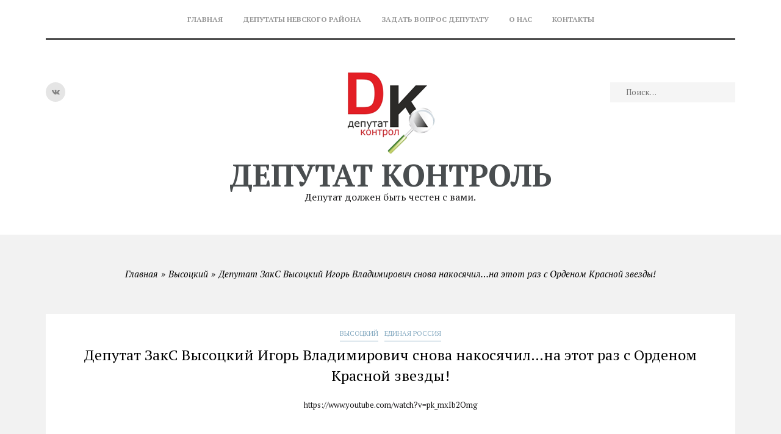

--- FILE ---
content_type: text/html; charset=UTF-8
request_url: https://d-ctrl.ru/deputat-zaks-vysotskij-igor-vladimirovich-snova-nakosyachil-na-etot-raz-s-ordenom-krasnoj-zvezdy/
body_size: 9782
content:
<!DOCTYPE html>
<html lang="ru-RU" prefix="og: http://ogp.me/ns#" class="no-js interpol-sticky-header-yes yes-responsive">
<head>
<meta charset="UTF-8">
<meta name="viewport" content="width=device-width, user-scalable=no, initial-scale=1.0, minimum-scale=1.0, maximum-scale=1.0">
<link rel="profile" href="http://gmpg.org/xfn/11">
<link rel="pingback" href="https://d-ctrl.ru/xmlrpc.php">
<link rel="shortcut icon" href="http://d-ctrl.ru/wp-content/uploads/2016/04/logo.png">

<script>(function(){document.documentElement.className+=' js'})();</script>

<title>Депутат ЗакС Высоцкий Игорь Владимирович снова накосячил...на этот раз с Орденом Красной звезды! - Депутат контроль</title>

<!-- This site is optimized with the Yoast SEO plugin v4.0.2 - https://yoast.com/wordpress/plugins/seo/ -->
<link rel="canonical" href="https://d-ctrl.ru/deputat-zaks-vysotskij-igor-vladimirovich-snova-nakosyachil-na-etot-raz-s-ordenom-krasnoj-zvezdy/" />
<meta property="og:locale" content="ru_RU" />
<meta property="og:type" content="article" />
<meta property="og:title" content="Депутат ЗакС Высоцкий Игорь Владимирович снова накосячил...на этот раз с Орденом Красной звезды! - Депутат контроль" />
<meta property="og:url" content="https://d-ctrl.ru/deputat-zaks-vysotskij-igor-vladimirovich-snova-nakosyachil-na-etot-raz-s-ordenom-krasnoj-zvezdy/" />
<meta property="og:site_name" content="Депутат контроль" />
<meta property="article:tag" content="Игорь Высоцкий" />
<meta property="article:section" content="Высоцкий" />
<meta property="article:published_time" content="2016-09-02T00:10:06+03:00" />
<meta property="article:modified_time" content="2016-12-15T13:51:26+03:00" />
<meta property="og:updated_time" content="2016-12-15T13:51:26+03:00" />
<meta name="twitter:card" content="summary" />
<meta name="twitter:title" content="Депутат ЗакС Высоцкий Игорь Владимирович снова накосячил...на этот раз с Орденом Красной звезды! - Депутат контроль" />
<!-- / Yoast SEO plugin. -->

<link rel='dns-prefetch' href='//fonts.googleapis.com' />
<link rel='dns-prefetch' href='//s.w.org' />
<link rel="alternate" type="application/rss+xml" title="Депутат контроль &raquo; Лента" href="https://d-ctrl.ru/feed/" />
<link rel="alternate" type="application/rss+xml" title="Депутат контроль &raquo; Лента комментариев" href="https://d-ctrl.ru/comments/feed/" />
<link rel="alternate" type="application/rss+xml" title="Депутат контроль &raquo; Лента комментариев к &laquo;Депутат ЗакС Высоцкий Игорь Владимирович  снова накосячил&#8230;на этот раз с Орденом Красной звезды!&raquo;" href="https://d-ctrl.ru/deputat-zaks-vysotskij-igor-vladimirovich-snova-nakosyachil-na-etot-raz-s-ordenom-krasnoj-zvezdy/feed/" />
		<script type="text/javascript">
			window._wpemojiSettings = {"baseUrl":"https:\/\/s.w.org\/images\/core\/emoji\/11.2.0\/72x72\/","ext":".png","svgUrl":"https:\/\/s.w.org\/images\/core\/emoji\/11.2.0\/svg\/","svgExt":".svg","source":{"concatemoji":"https:\/\/d-ctrl.ru\/wp-includes\/js\/wp-emoji-release.min.js?ver=5.1.21"}};
			!function(e,a,t){var n,r,o,i=a.createElement("canvas"),p=i.getContext&&i.getContext("2d");function s(e,t){var a=String.fromCharCode;p.clearRect(0,0,i.width,i.height),p.fillText(a.apply(this,e),0,0);e=i.toDataURL();return p.clearRect(0,0,i.width,i.height),p.fillText(a.apply(this,t),0,0),e===i.toDataURL()}function c(e){var t=a.createElement("script");t.src=e,t.defer=t.type="text/javascript",a.getElementsByTagName("head")[0].appendChild(t)}for(o=Array("flag","emoji"),t.supports={everything:!0,everythingExceptFlag:!0},r=0;r<o.length;r++)t.supports[o[r]]=function(e){if(!p||!p.fillText)return!1;switch(p.textBaseline="top",p.font="600 32px Arial",e){case"flag":return s([55356,56826,55356,56819],[55356,56826,8203,55356,56819])?!1:!s([55356,57332,56128,56423,56128,56418,56128,56421,56128,56430,56128,56423,56128,56447],[55356,57332,8203,56128,56423,8203,56128,56418,8203,56128,56421,8203,56128,56430,8203,56128,56423,8203,56128,56447]);case"emoji":return!s([55358,56760,9792,65039],[55358,56760,8203,9792,65039])}return!1}(o[r]),t.supports.everything=t.supports.everything&&t.supports[o[r]],"flag"!==o[r]&&(t.supports.everythingExceptFlag=t.supports.everythingExceptFlag&&t.supports[o[r]]);t.supports.everythingExceptFlag=t.supports.everythingExceptFlag&&!t.supports.flag,t.DOMReady=!1,t.readyCallback=function(){t.DOMReady=!0},t.supports.everything||(n=function(){t.readyCallback()},a.addEventListener?(a.addEventListener("DOMContentLoaded",n,!1),e.addEventListener("load",n,!1)):(e.attachEvent("onload",n),a.attachEvent("onreadystatechange",function(){"complete"===a.readyState&&t.readyCallback()})),(n=t.source||{}).concatemoji?c(n.concatemoji):n.wpemoji&&n.twemoji&&(c(n.twemoji),c(n.wpemoji)))}(window,document,window._wpemojiSettings);
		</script>
		<style type="text/css">
img.wp-smiley,
img.emoji {
	display: inline !important;
	border: none !important;
	box-shadow: none !important;
	height: 1em !important;
	width: 1em !important;
	margin: 0 .07em !important;
	vertical-align: -0.1em !important;
	background: none !important;
	padding: 0 !important;
}
</style>
	<link rel='stylesheet' id='wp-block-library-css'  href='https://d-ctrl.ru/wp-includes/css/dist/block-library/style.min.css?ver=5.1.21' type='text/css' media='all' />
<link rel='stylesheet' id='interpol-style-css'  href='https://d-ctrl.ru/wp-content/themes/interpol/style.css?ver=5.1.21' type='text/css' media='all' />
<link rel='stylesheet' id='interpol-fontawesome-css'  href='https://d-ctrl.ru/wp-content/themes/interpol/fonts/font-awesome.min.css?ver=5.1.21' type='text/css' media='all' />
<link rel='stylesheet' id='interpol-google-font-css'  href='https://fonts.googleapis.com/css?family=PT+Serif%3A400%2C700%2C400italic%2C700italic&#038;ver=5.1.21' type='text/css' media='all' />
<script type='text/javascript' src='https://d-ctrl.ru/wp-includes/js/jquery/jquery.js?ver=1.12.4'></script>
<script type='text/javascript' src='https://d-ctrl.ru/wp-includes/js/jquery/jquery-migrate.min.js?ver=1.4.1'></script>
<link rel='https://api.w.org/' href='https://d-ctrl.ru/wp-json/' />
<link rel="EditURI" type="application/rsd+xml" title="RSD" href="https://d-ctrl.ru/xmlrpc.php?rsd" />
<link rel="wlwmanifest" type="application/wlwmanifest+xml" href="https://d-ctrl.ru/wp-includes/wlwmanifest.xml" /> 
<meta name="generator" content="WordPress 5.1.21" />
<link rel='shortlink' href='https://d-ctrl.ru/?p=574' />
<link rel="alternate" type="application/json+oembed" href="https://d-ctrl.ru/wp-json/oembed/1.0/embed?url=https%3A%2F%2Fd-ctrl.ru%2Fdeputat-zaks-vysotskij-igor-vladimirovich-snova-nakosyachil-na-etot-raz-s-ordenom-krasnoj-zvezdy%2F" />
<link rel="alternate" type="text/xml+oembed" href="https://d-ctrl.ru/wp-json/oembed/1.0/embed?url=https%3A%2F%2Fd-ctrl.ru%2Fdeputat-zaks-vysotskij-igor-vladimirovich-snova-nakosyachil-na-etot-raz-s-ordenom-krasnoj-zvezdy%2F&#038;format=xml" />

		<style type="text/css" media="screen">

		a:hover,
		.entry-content a,
		.entry-summary a,
		.comment-text a,
		.entry-title a:hover,
		.interpol_cat,
		.comments-views a:hover,
		#author-bio .author-name a,
		#colophon .textwidget a,
		#colophon .site-description a,
		.widget_rss li cite {
		  color: #84a9c0;
		}

		button,
		input[type="button"],
		input[type="reset"],
		input[type="submit"],
		.site-follow a:hover,
		.widget_tag_cloud a {
		  background-color: #84a9c0;
		}

		.interpol_cat {
		  border-bottom: 1px solid #84a9c0;
		}

		#comments .bypostauthor > .comment-body {
		  border-bottom: 1px solid #84a9c0;
		  border-left: 5px solid #84a9c0;
		}

		.site-title a {
		  color: #494d4f;
		}

		body,
		button,
		input,
		select,
		textarea {
		  font-family: PT Serif;
		}

		
		</style>

	<style type="text/css" id="custom-background-css">
body.custom-background { background-color: #f2f2f2; }
</style>
	<!-- Google Tag Manager -->
<script>(function(w,d,s,l,i){w[l]=w[l]||[];w[l].push({'gtm.start':
new Date().getTime(),event:'gtm.js'});var f=d.getElementsByTagName(s)[0],
j=d.createElement(s),dl=l!='dataLayer'?'&l='+l:'';j.async=true;j.src=
'https://www.googletagmanager.com/gtm.js?id='+i+dl;f.parentNode.insertBefore(j,f);
})(window,document,'script','dataLayer','GTM-WMNQ5W83');</script>
<!-- End Google Tag Manager -->
</head>


<!-- Yandex.Metrika counter -->
<script type="text/javascript">
    (function (d, w, c) {
        (w[c] = w[c] || []).push(function() {
            try {
                w.yaCounter39379420 = new Ya.Metrika({
                    id:39379420,
                    clickmap:true,
                    trackLinks:true,
                    accurateTrackBounce:true,
                    webvisor:true
                });
            } catch(e) { }
        });

        var n = d.getElementsByTagName("script")[0],
            s = d.createElement("script"),
            f = function () { n.parentNode.insertBefore(s, n); };
        s.type = "text/javascript";
        s.async = true;
        s.src = "https://mc.yandex.ru/metrika/watch.js";

        if (w.opera == "[object Opera]") {
            d.addEventListener("DOMContentLoaded", f, false);
        } else { f(); }
    })(document, window, "yandex_metrika_callbacks");
</script>
<noscript><div><img src="https://mc.yandex.ru/watch/39379420" style="position:absolute; left:-9999px;" alt="" /></div></noscript>
<!-- /Yandex.Metrika counter -->





<!-- Yandex.Metrika counter --> <script type="text/javascript"> (function (d, w, c) { (w[c] = w[c] || []).push(function() { try { w.yaCounter37364665 = new Ya.Metrika({ id:37364665, clickmap:true, trackLinks:true, accurateTrackBounce:true, webvisor:true }); } catch(e) { } }); var n = d.getElementsByTagName("script")[0], s = d.createElement("script"), f = function () { n.parentNode.insertBefore(s, n); }; s.type = "text/javascript"; s.async = true; s.src = "https://mc.yandex.ru/metrika/watch.js"; if (w.opera == "[object Opera]") { d.addEventListener("DOMContentLoaded", f, false); } else { f(); } })(document, window, "yandex_metrika_callbacks"); </script> <noscript><div><img src="https://mc.yandex.ru/watch/37364665" style="position:absolute; left:-9999px;" alt="" /></div></noscript> <!-- /Yandex.Metrika counter -->
<body class="post-template-default single single-post postid-574 single-format-video custom-background  no-sidebar">

<div id="page" class="hfeed site">
	<a class="skip-link screen-reader-text" href="#content">Skip to content</a>

	
	<header id="masthead" class="site-header has-social" role="banner" itemscope="itemscope" itemtype="http://schema.org/WPHeader">

		<div class="wrap">

			<nav id="site-navigation" class="main-navigation" role="navigation" itemscope="itemscope" itemtype="http://schema.org/SiteNavigationElement">
				<h3 class="semantic">Site navigation</h3>
								<div class="header-navigation"><ul id="menu-menyu" class="sf-menu"><li id="menu-item-117" class="menu-item menu-item-type-custom menu-item-object-custom menu-item-117"><a href="/">Главная</a></li>
<li id="menu-item-395" class="menu-item menu-item-type-post_type menu-item-object-page menu-item-395"><a href="https://d-ctrl.ru/deputaty-nevskogo-raiona/">Депутаты Невского района</a></li>
<li id="menu-item-511" class="menu-item menu-item-type-post_type menu-item-object-page menu-item-511"><a href="https://d-ctrl.ru/zadat-vopros-deputatu/">Задать вопрос депутату</a></li>
<li id="menu-item-180" class="menu-item menu-item-type-post_type menu-item-object-page menu-item-180"><a href="https://d-ctrl.ru/about-us/">О нас</a></li>
<li id="menu-item-187" class="menu-item menu-item-type-post_type menu-item-object-page menu-item-187"><a href="https://d-ctrl.ru/contacts/">Контакты</a></li>
</ul></div>							</nav><!-- #site-navigation -->

			<a href="#" id="site-mobile-navigation-toggle">Navigation<i class="fa fa-bars"></i></a>

			<nav id="mobile-navigation" role="navigation" itemscope="itemscope" itemtype="http://schema.org/SiteNavigationElement">
				<h3 class="semantic">Mobile navigation</h3>
			</nav><!-- #mobile-navigation -->

			
		<ul class="site-follow">
																																																																												<li><a href="http://vk.com/dctrl"  title="VK"><i class="fa fa-vk"></i></a></li>
								</ul>

		
			<div class="site-branding">
				                
                

										<h3 class="site-title semantic" itemprop="headline">Депутат контроль</h3>
					
					<a href="https://d-ctrl.ru/" rel="home" class="site-logo"><img id="desktop-logo" src="http://d-ctrl.ru/wp-content/uploads/2016/04/logo-dk.png" alt="Депутат контроль" width="170" height="142">
											</a>

				                <h1 class="site-title semantic" itemprop="headline" style="display:block !important;"><a href="https://d-ctrl.ru/" rel="home">Депутат контроль</a></h1>
				<p class="site-description" itemprop="description">Депутат должен быть честен с вами.</p>

			</div><!-- .site-branding -->

							<form role="search" method="get" class="search-form" action="https://d-ctrl.ru/">
				<label>
					<span class="screen-reader-text">Найти:</span>
					<input type="search" class="search-field" placeholder="Поиск&hellip;" value="" name="s" />
				</label>
				<input type="submit" class="search-submit" value="Поиск" />
			</form>			
		</div><!-- .wrap -->

	</header><!-- #masthead -->

	<div id="content" class="site-content wrap">

		<ul class="crumbs"><li itemscope="itemscope" itemtype="http://data-vocabulary.org/Breadcrumb"><a href="https://d-ctrl.ru" itemprop="url"><span itemprop="title">Главная</span></a></li><li itemscope="itemscope" itemtype="http://data-vocabulary.org/Breadcrumb"><a itemprop="url" href="https://d-ctrl.ru/category/vysotskij/"><span itemprop="title">Высоцкий</span></a></li><li itemscope="itemscope" itemtype="http://data-vocabulary.org/Breadcrumb"><a href="https://d-ctrl.ru/deputat-zaks-vysotskij-igor-vladimirovich-snova-nakosyachil-na-etot-raz-s-ordenom-krasnoj-zvezdy/" itemprop="url"><span itemprop="title">Депутат ЗакС Высоцкий Игорь Владимирович  снова накосячил&#8230;на этот раз с Орденом Красной звезды!</span></a></li></ul>
	<div id="primary" class="content-area">
		<main id="main" class="site-main single-page" role="main">

		
			

<article id="post-574" class="single-page-post post-574 post type-post status-publish format-video hentry category-vysotskij category-edinaya-rossiya tag-igor-vysotskij post_format-post-format-video" itemscope="itemscope" itemtype="http://schema.org/Article">
	<header class="entry-header">
								<div class="entry-cats">
					<a href="https://d-ctrl.ru/category/vysotskij/" class="interpol_cat" rel="category tag">Высоцкий</a><a href="https://d-ctrl.ru/category/edinaya-rossiya/" class="interpol_cat" rel="category tag">Единая Россия</a>				</div><!-- .entry-meta -->
					<h1 class="entry-title" itemprop="headline">Депутат ЗакС Высоцкий Игорь Владимирович  снова накосячил&#8230;на этот раз с Орденом Красной звезды!</h1>	</header><!-- .entry-header -->

		
		<div class="post-thumbnail">
			https://www.youtube.com/watch?v=pk_mxIb2Omg		</div>

		
	<div class="post-module-content">

	<p class="date-author semantic"><span class="posted-on"><a href="https://d-ctrl.ru/deputat-zaks-vysotskij-igor-vladimirovich-snova-nakosyachil-na-etot-raz-s-ordenom-krasnoj-zvezdy/" rel="bookmark"><time class="entry-date published" itemprop="datePublished" datetime="2016-09-02T00:10:06+03:00">02.09.2016</time><time class="updated semantic" itemprop="dateModified" datetime="2016-12-15T13:51:26+03:00">15.12.2016</time></a></span></p><div class="semantic" itemprop="publisher" itemscope itemtype="https://schema.org/Organization"><div itemprop="logo" itemscope itemtype="https://schema.org/ImageObject"><img src="http://d-ctrl.ru/wp-content/uploads/2016/04/logo-dk.png"><meta itemprop="url" content="http://d-ctrl.ru/wp-content/uploads/2016/04/logo-dk.png"></div><meta itemprop="name" content="Депутат контроль"></div><meta itemscope itemprop="mainEntityOfPage" itemType="https://schema.org/WebPage" itemid="https://d-ctrl.ru/deputat-zaks-vysotskij-igor-vladimirovich-snova-nakosyachil-na-etot-raz-s-ordenom-krasnoj-zvezdy/">
	<div class="entry-content">
							</div><!-- .entry-content -->

	<footer class="entry-footer">
		<meta itemprop="interactionCount" content="UserComments:0">
		<div class="tags-links">Tagged with: <a href="https://d-ctrl.ru/tag/igor-vysotskij/" rel="tag">Игорь Высоцкий</a></div>		<div class="comments-views">
			<span class="comments-link"><a href="https://d-ctrl.ru/deputat-zaks-vysotskij-igor-vladimirovich-snova-nakosyachil-na-etot-raz-s-ordenom-krasnoj-zvezdy/#respond">Комментировать</a></span>		</div><!-- .comments-views -->
		
		
		
		<ul class="post-sharer">

							<li><a class="interpol-facebook-share" href="https://www.facebook.com/sharer/sharer.php?u=https://d-ctrl.ru/deputat-zaks-vysotskij-igor-vladimirovich-snova-nakosyachil-na-etot-raz-s-ordenom-krasnoj-zvezdy/" onclick="javascript:window.open(encodeURI(this.href), '', 'menubar=no,toolbar=no,resizable=yes,scrollbars=yes,height=600,width=600');return false;"><i class="fa fa-facebook"></i></a></li>
			
							<li><a class="interpol-twitter-share" href="https://twitter.com/share?text=%D0%94%D0%B5%D0%BF%D1%83%D1%82%D0%B0%D1%82%20%D0%97%D0%B0%D0%BA%D0%A1%20%D0%92%D1%8B%D1%81%D0%BE%D1%86%D0%BA%D0%B8%D0%B9%20%D0%98%D0%B3%D0%BE%D1%80%D1%8C%20%D0%92%D0%BB%D0%B0%D0%B4%D0%B8%D0%BC%D0%B8%D1%80%D0%BE%D0%B2%D0%B8%D1%87%20%20%D1%81%D0%BD%D0%BE%D0%B2%D0%B0%20%D0%BD%D0%B0%D0%BA%D0%BE%D1%81%D1%8F%D1%87%D0%B8%D0%BB%26%238230%3B%D0%BD%D0%B0%20%D1%8D%D1%82%D0%BE%D1%82%20%D1%80%D0%B0%D0%B7%20%D1%81%20%D0%9E%D1%80%D0%B4%D0%B5%D0%BD%D0%BE%D0%BC%20%D0%9A%D1%80%D0%B0%D1%81%D0%BD%D0%BE%D0%B9%20%D0%B7%D0%B2%D0%B5%D0%B7%D0%B4%D1%8B%21&amp;url=https://d-ctrl.ru/deputat-zaks-vysotskij-igor-vladimirovich-snova-nakosyachil-na-etot-raz-s-ordenom-krasnoj-zvezdy/" onclick="javascript:window.open(encodeURI(this.href), '', 'menubar=no,toolbar=no,resizable=yes,scrollbars=yes,height=600,width=600');return false;"><i class="fa fa-twitter"></i></a></li>
			
			
			
			
							<li><a class="interpol-vk-share" href="http://vkontakte.ru/share.php?url=https://d-ctrl.ru/deputat-zaks-vysotskij-igor-vladimirovich-snova-nakosyachil-na-etot-raz-s-ordenom-krasnoj-zvezdy/&amp;image=&amp;description=%D0%94%D0%B5%D0%BF%D1%83%D1%82%D0%B0%D1%82%20%D0%97%D0%B0%D0%BA%D0%A1%20%D0%92%D1%8B%D1%81%D0%BE%D1%86%D0%BA%D0%B8%D0%B9%20%D0%98%D0%B3%D0%BE%D1%80%D1%8C%20%D0%92%D0%BB%D0%B0%D0%B4%D0%B8%D0%BC%D0%B8%D1%80%D0%BE%D0%B2%D0%B8%D1%87%20%20%D1%81%D0%BD%D0%BE%D0%B2%D0%B0%20%D0%BD%D0%B0%D0%BA%D0%BE%D1%81%D1%8F%D1%87%D0%B8%D0%BB%26%238230%3B%D0%BD%D0%B0%20%D1%8D%D1%82%D0%BE%D1%82%20%D1%80%D0%B0%D0%B7%20%D1%81%20%D0%9E%D1%80%D0%B4%D0%B5%D0%BD%D0%BE%D0%BC%20%D0%9A%D1%80%D0%B0%D1%81%D0%BD%D0%BE%D0%B9%20%D0%B7%D0%B2%D0%B5%D0%B7%D0%B4%D1%8B%21" onclick="javascript:window.open(encodeURI(this.href), '', 'menubar=no,toolbar=no,resizable=yes,scrollbars=yes,height=600,width=600');return false;"><i class="fa fa-vk"></i></a></li>
			
		</ul>

		
			</footer><!-- .entry-footer -->
	</div><!-- .post-module-content -->
</article><!-- #post-## -->

			
			
			
				<aside id="related-posts">

					<h3>На эти статьи тоже стоит обратить внимание:</h3>

					<div class="related-posts">

						
							<article class="post-828 post type-post status-publish format-standard has-post-thumbnail hentry category-deputat-kontrol category-edinaya-rossiya category-zakonodatelnoe-sobranie tag-deputat-kontrol tag-edinaya-rossiya tag-zaks tag-igor-vysotskij tag-social" itemscope="itemscope" itemtype="http://schema.org/Article">
																
									<a class="post-thumbnail" href="https://d-ctrl.ru/voron-voronu/">
									<img width="440" height="273" src="https://d-ctrl.ru/wp-content/uploads/2016/12/Teterdinko-440x273.jpg" class="attachment-interpol_440x273 size-interpol_440x273 wp-post-image" alt="" srcset="https://d-ctrl.ru/wp-content/uploads/2016/12/Teterdinko-440x273.jpg 440w, https://d-ctrl.ru/wp-content/uploads/2016/12/Teterdinko-300x185.jpg 300w, https://d-ctrl.ru/wp-content/uploads/2016/12/Teterdinko-768x474.jpg 768w, https://d-ctrl.ru/wp-content/uploads/2016/12/Teterdinko-1024x632.jpg 1024w, https://d-ctrl.ru/wp-content/uploads/2016/12/Teterdinko-650x403.jpg 650w, https://d-ctrl.ru/wp-content/uploads/2016/12/Teterdinko-886x550.jpg 886w" sizes="(max-width: 440px) 100vw, 440px" />									</a>

								
												<div class="entry-cats">
					<a href="https://d-ctrl.ru/category/deputat-kontrol/" class="interpol_cat" rel="category tag">Депутат Контроль</a><a href="https://d-ctrl.ru/category/edinaya-rossiya/" class="interpol_cat" rel="category tag">Единая Россия</a><a href="https://d-ctrl.ru/category/zakonodatelnoe-sobranie/" class="interpol_cat" rel="category tag">Законодательное Собрание</a>				</div><!-- .entry-meta -->
			
								<h4 itemprop="headline" class="entry-title"><a itemprop="url" href="https://d-ctrl.ru/voron-voronu/" rel="bookmark">Ворон ворону…..</a></h4>
								<p class="date-author semantic"><span class="posted-on"><a href="https://d-ctrl.ru/voron-voronu/" rel="bookmark"><time class="entry-date published" itemprop="datePublished" datetime="2016-12-15T13:28:12+03:00">15.12.2016</time><time class="updated semantic" itemprop="dateModified" datetime="2016-12-15T14:11:10+03:00">15.12.2016</time></a></span></p><div class="semantic" itemprop="publisher" itemscope itemtype="https://schema.org/Organization"><div itemprop="logo" itemscope itemtype="https://schema.org/ImageObject"><img src="http://d-ctrl.ru/wp-content/uploads/2016/04/logo-dk.png"><meta itemprop="url" content="http://d-ctrl.ru/wp-content/uploads/2016/04/logo-dk.png"></div><meta itemprop="name" content="Депутат контроль"></div><meta itemscope itemprop="mainEntityOfPage" itemType="https://schema.org/WebPage" itemid="https://d-ctrl.ru/voron-voronu/">								<meta itemprop="interactionCount" content="UserComments:0">
							</article>

						
							<article class="post-634 post type-post status-publish format-standard has-post-thumbnail hentry category-vysotskij category-edinaya-rossiya category-nevskij-rajon tag-igor-vysotskij" itemscope="itemscope" itemtype="http://schema.org/Article">
																
									<a class="post-thumbnail" href="https://d-ctrl.ru/a-ty-gad-ne-voruj/">
									<img width="440" height="273" src="https://d-ctrl.ru/wp-content/uploads/2016/09/QCNBXVoKZZ81-440x273.jpg" class="attachment-interpol_440x273 size-interpol_440x273 wp-post-image" alt="" srcset="https://d-ctrl.ru/wp-content/uploads/2016/09/QCNBXVoKZZ81-440x273.jpg 440w, https://d-ctrl.ru/wp-content/uploads/2016/09/QCNBXVoKZZ81-650x403.jpg 650w" sizes="(max-width: 440px) 100vw, 440px" />									</a>

								
												<div class="entry-cats">
					<a href="https://d-ctrl.ru/category/vysotskij/" class="interpol_cat" rel="category tag">Высоцкий</a><a href="https://d-ctrl.ru/category/edinaya-rossiya/" class="interpol_cat" rel="category tag">Единая Россия</a><a href="https://d-ctrl.ru/category/nevskij-rajon/" class="interpol_cat" rel="category tag">Невский Район</a>				</div><!-- .entry-meta -->
			
								<h4 itemprop="headline" class="entry-title"><a itemprop="url" href="https://d-ctrl.ru/a-ty-gad-ne-voruj/" rel="bookmark">А ты, гад, не воруй!</a></h4>
								<p class="date-author semantic"><span class="posted-on"><a href="https://d-ctrl.ru/a-ty-gad-ne-voruj/" rel="bookmark"><time class="entry-date published" itemprop="datePublished" datetime="2016-09-14T22:23:33+03:00">14.09.2016</time><time class="updated semantic" itemprop="dateModified" datetime="2016-12-15T13:50:33+03:00">15.12.2016</time></a></span></p><div class="semantic" itemprop="publisher" itemscope itemtype="https://schema.org/Organization"><div itemprop="logo" itemscope itemtype="https://schema.org/ImageObject"><img src="http://d-ctrl.ru/wp-content/uploads/2016/04/logo-dk.png"><meta itemprop="url" content="http://d-ctrl.ru/wp-content/uploads/2016/04/logo-dk.png"></div><meta itemprop="name" content="Депутат контроль"></div><meta itemscope itemprop="mainEntityOfPage" itemType="https://schema.org/WebPage" itemid="https://d-ctrl.ru/a-ty-gad-ne-voruj/">								<meta itemprop="interactionCount" content="UserComments:0">
							</article>

						
							<article class="post-878 post type-post status-publish format-standard has-post-thumbnail hentry category-aleksej-samojlenko category-edinaya-rossiya category-munitsipal category-nevskij-okrug category-nevskij-rajon tag-aleksej-samojlenko tag-deputat-kontrol tag-deputaty tag-munitsipal tag-nevskij-okrug" itemscope="itemscope" itemtype="http://schema.org/Article">
																
									<a class="post-thumbnail" href="https://d-ctrl.ru/eshhyo-o-spyortyh-millionah/">
									<img width="180" height="180" src="https://d-ctrl.ru/wp-content/uploads/2017/03/Samojlenko-1.jpg" class="attachment-interpol_440x273 size-interpol_440x273 wp-post-image" alt="" srcset="https://d-ctrl.ru/wp-content/uploads/2017/03/Samojlenko-1.jpg 180w, https://d-ctrl.ru/wp-content/uploads/2017/03/Samojlenko-1-150x150.jpg 150w" sizes="(max-width: 180px) 100vw, 180px" />									</a>

								
												<div class="entry-cats">
					<a href="https://d-ctrl.ru/category/aleksej-samojlenko/" class="interpol_cat" rel="category tag">Алексей Самойленко</a><a href="https://d-ctrl.ru/category/edinaya-rossiya/" class="interpol_cat" rel="category tag">Единая Россия</a><a href="https://d-ctrl.ru/category/munitsipal/" class="interpol_cat" rel="category tag">Муниципал</a><a href="https://d-ctrl.ru/category/nevskij-okrug/" class="interpol_cat" rel="category tag">Невский Округ</a><a href="https://d-ctrl.ru/category/nevskij-rajon/" class="interpol_cat" rel="category tag">Невский Район</a>				</div><!-- .entry-meta -->
			
								<h4 itemprop="headline" class="entry-title"><a itemprop="url" href="https://d-ctrl.ru/eshhyo-o-spyortyh-millionah/" rel="bookmark">Ещё о &#171;спёртых&#187; миллионах</a></h4>
								<p class="date-author semantic"><span class="posted-on"><a href="https://d-ctrl.ru/eshhyo-o-spyortyh-millionah/" rel="bookmark"><time class="entry-date published" itemprop="datePublished" datetime="2017-03-10T16:36:12+03:00">10.03.2017</time><time class="updated semantic" itemprop="dateModified" datetime="2017-03-13T16:34:17+03:00">13.03.2017</time></a></span></p><div class="semantic" itemprop="publisher" itemscope itemtype="https://schema.org/Organization"><div itemprop="logo" itemscope itemtype="https://schema.org/ImageObject"><img src="http://d-ctrl.ru/wp-content/uploads/2016/04/logo-dk.png"><meta itemprop="url" content="http://d-ctrl.ru/wp-content/uploads/2016/04/logo-dk.png"></div><meta itemprop="name" content="Депутат контроль"></div><meta itemscope itemprop="mainEntityOfPage" itemType="https://schema.org/WebPage" itemid="https://d-ctrl.ru/eshhyo-o-spyortyh-millionah/">								<meta itemprop="interactionCount" content="UserComments:0">
							</article>

						
							<article class="post-560 post type-post status-publish format-video hentry category-vybory category-edinaya-rossiya post_format-post-format-video" itemscope="itemscope" itemtype="http://schema.org/Article">
																
									<div class="post-thumbnail">
										https://www.youtube.com/watch?v=8J3Dhj4CNCs									</div>

																
												<div class="entry-cats">
					<a href="https://d-ctrl.ru/category/vybory/" class="interpol_cat" rel="category tag">Выборы</a><a href="https://d-ctrl.ru/category/edinaya-rossiya/" class="interpol_cat" rel="category tag">Единая Россия</a>				</div><!-- .entry-meta -->
			
								<h4 itemprop="headline" class="entry-title"><a itemprop="url" href="https://d-ctrl.ru/obeshhaniya-partii-edinaya-rossiya-pyat-let-nazad-putin-i-medvedev-na-xii-sezde-edinoj-rossii/" rel="bookmark">Обещания партии &#171;Единая Россия&#187; &#8212; пять лет назад. Путин и Медведев на XII съезде &#171;Единой России&#187;</a></h4>
								<p class="date-author semantic"><span class="posted-on"><a href="https://d-ctrl.ru/obeshhaniya-partii-edinaya-rossiya-pyat-let-nazad-putin-i-medvedev-na-xii-sezde-edinoj-rossii/" rel="bookmark"><time class="entry-date published" itemprop="datePublished" datetime="2016-08-31T11:13:39+03:00">31.08.2016</time><time class="updated semantic" itemprop="dateModified" datetime="2016-08-31T11:41:46+03:00">31.08.2016</time></a></span></p><div class="semantic" itemprop="publisher" itemscope itemtype="https://schema.org/Organization"><div itemprop="logo" itemscope itemtype="https://schema.org/ImageObject"><img src="http://d-ctrl.ru/wp-content/uploads/2016/04/logo-dk.png"><meta itemprop="url" content="http://d-ctrl.ru/wp-content/uploads/2016/04/logo-dk.png"></div><meta itemprop="name" content="Депутат контроль"></div><meta itemscope itemprop="mainEntityOfPage" itemType="https://schema.org/WebPage" itemid="https://d-ctrl.ru/obeshhaniya-partii-edinaya-rossiya-pyat-let-nazad-putin-i-medvedev-na-xii-sezde-edinoj-rossii/">								<meta itemprop="interactionCount" content="UserComments:0">
							</article>

						
					</div>

				</aside>

			
			
<div id="comments" class="comments-area">

	
	
	
	
		<div id="respond" class="comment-respond">
		<h3 id="reply-title" class="comment-reply-title">Присоединиться к обсуждению <small><a rel="nofollow" id="cancel-comment-reply-link" href="/deputat-zaks-vysotskij-igor-vladimirovich-snova-nakosyachil-na-etot-raz-s-ordenom-krasnoj-zvezdy/#respond" style="display:none;">Отменить ответ</a></small></h3>			<form action="https://d-ctrl.ru/wp-comments-post.php" method="post" id="commentform" class="comment-form" novalidate>
				<p class="comment-notes"><span id="email-notes">Ваш e-mail не будет опубликован.</span></p><p class="comment-form-comment"><label for="comment">Comment</label> <textarea id="comment" name="comment" cols="45" rows="8" aria-describedby="form-allowed-tags" aria-required="true" placeholder="Введите Ваш комментарий"></textarea></p><p class="comment-form-author"><label for="author">Имя</label> <input id="author" name="author" type="text" placeholder="Имя" value="" size="30" /></p>
<p class="comment-form-email"><label for="email">E-mail</label> <input id="email" name="email" type="email" placeholder="E-mail" value="" size="30" aria-describedby="email-notes" /></p>
<p class="comment-form-url"><label for="url">Страница ВК - по желанию</label> <input id="url" name="url" type="url" placeholder="Страница ВК - по желанию" value="" size="30" /></p>
<p class="comment-form-cookies-consent"><input id="wp-comment-cookies-consent" name="wp-comment-cookies-consent" type="checkbox" value="yes" /><label for="wp-comment-cookies-consent">Сохранить моё имя, email и адрес сайта в этом браузере для последующих моих комментариев.</label></p>
<p class="form-submit"><input name="submit" type="submit" id="submit" class="submit" value="Отправить комментарий" /> <input type='hidden' name='comment_post_ID' value='574' id='comment_post_ID' />
<input type='hidden' name='comment_parent' id='comment_parent' value='0' />
</p>			</form>
			</div><!-- #respond -->
	
</div><!-- #comments -->

		
		</main><!-- #main -->
	</div><!-- #primary -->



	</div><!-- #content -->
	
	<footer id="colophon" class="site-footer" role="contentinfo" itemscope="itemscope" itemtype="http://schema.org/WPFooter">

		<div class="wrap">

			<div class="widget-area">
			
			
<div class="footer-widget footer-widget-4cols">
	
		<aside id="interpol_widget_module_recent-2" class="widget interpol_widget_module_recent">
		<h4 class="widget-title">Последние статьи:</h4>
		
			<article class="post-982 post type-post status-publish format-standard has-post-thumbnail hentry category-vybory category-deputat-kontrol category-munitsipal" itemscope="itemscope" itemtype="http://schema.org/Article">

				
		<a class="post-thumbnail " href="https://d-ctrl.ru/ne-nashlos-bolee-dostojnyh/" itemprop="image" itemscope itemtype="https://schema.org/ImageObject">
			<img width="100" height="85" src="https://d-ctrl.ru/wp-content/uploads/2019/12/Rovshan-100x85.jpeg" class="attachment-interpol_100x85 size-interpol_100x85 wp-post-image" alt="" />			<meta itemprop="url" content="https://d-ctrl.ru/wp-content/uploads/2019/12/Rovshan-100x85.jpeg">
		    <meta itemprop="width" content="100">
		    <meta itemprop="height" content="85">
		</a>

		
				<header class="entry-header">
					<h2 itemprop="headline" class="entry-title"><a itemprop="url" href="https://d-ctrl.ru/ne-nashlos-bolee-dostojnyh/" rel="bookmark">Не нашлось более достойных!?</a></h2>				</header><!-- .entry-header -->

				<p class="date-author semantic"><span class="posted-on"><a href="https://d-ctrl.ru/ne-nashlos-bolee-dostojnyh/" rel="bookmark"><time class="entry-date published" itemprop="datePublished" datetime="2019-12-20T16:20:16+03:00">20.12.2019</time><time class="updated semantic" itemprop="dateModified" datetime="2019-12-29T13:06:21+03:00">29.12.2019</time></a></span></p><div class="semantic" itemprop="publisher" itemscope itemtype="https://schema.org/Organization"><div itemprop="logo" itemscope itemtype="https://schema.org/ImageObject"><img src="http://d-ctrl.ru/wp-content/uploads/2016/04/logo-dk.png"><meta itemprop="url" content="http://d-ctrl.ru/wp-content/uploads/2016/04/logo-dk.png"></div><meta itemprop="name" content="Депутат контроль"></div><meta itemscope itemprop="mainEntityOfPage" itemType="https://schema.org/WebPage" itemid="https://d-ctrl.ru/ne-nashlos-bolee-dostojnyh/">
				
				<footer class="entry-footer">
					<meta itemprop="interactionCount" content="UserComments:0">
				</footer><!-- .entry-footer -->

			</article><!-- #post-## -->
		
			<article class="post-973 post type-post status-publish format-standard has-post-thumbnail hentry category-vybory category-vysotskij category-munitsipal category-nevskij-rajon" itemscope="itemscope" itemtype="http://schema.org/Article">

				
		<a class="post-thumbnail " href="https://d-ctrl.ru/skvernaya-istoriya-v-mo-pravoberezhnyj/" itemprop="image" itemscope itemtype="https://schema.org/ImageObject">
			<img width="100" height="85" src="https://d-ctrl.ru/wp-content/uploads/2019/12/Auktsion-100x85.jpg" class="attachment-interpol_100x85 size-interpol_100x85 wp-post-image" alt="" />			<meta itemprop="url" content="https://d-ctrl.ru/wp-content/uploads/2019/12/Auktsion-100x85.jpg">
		    <meta itemprop="width" content="100">
		    <meta itemprop="height" content="85">
		</a>

		
				<header class="entry-header">
					<h2 itemprop="headline" class="entry-title"><a itemprop="url" href="https://d-ctrl.ru/skvernaya-istoriya-v-mo-pravoberezhnyj/" rel="bookmark">Скверная история в МО «Правобережный»</a></h2>				</header><!-- .entry-header -->

				<p class="date-author semantic"><span class="posted-on"><a href="https://d-ctrl.ru/skvernaya-istoriya-v-mo-pravoberezhnyj/" rel="bookmark"><time class="entry-date published" itemprop="datePublished" datetime="2019-12-11T21:48:02+03:00">11.12.2019</time><time class="updated semantic" itemprop="dateModified" datetime="2019-12-11T22:04:35+03:00">11.12.2019</time></a></span></p><div class="semantic" itemprop="publisher" itemscope itemtype="https://schema.org/Organization"><div itemprop="logo" itemscope itemtype="https://schema.org/ImageObject"><img src="http://d-ctrl.ru/wp-content/uploads/2016/04/logo-dk.png"><meta itemprop="url" content="http://d-ctrl.ru/wp-content/uploads/2016/04/logo-dk.png"></div><meta itemprop="name" content="Депутат контроль"></div><meta itemscope itemprop="mainEntityOfPage" itemType="https://schema.org/WebPage" itemid="https://d-ctrl.ru/skvernaya-istoriya-v-mo-pravoberezhnyj/">
				
				<footer class="entry-footer">
					<meta itemprop="interactionCount" content="UserComments:0">
				</footer><!-- .entry-footer -->

			</article><!-- #post-## -->
		
		</aside>
		</div>

<div class="footer-widget footer-widget-4cols">
	<aside id="nav_menu-2" class="widget widget_nav_menu"><h4 class="widget-title">Меню:</h4><div class="menu-menyu-container"><ul id="menu-menyu-1" class="menu"><li class="menu-item menu-item-type-custom menu-item-object-custom menu-item-117"><a href="/">Главная</a></li>
<li class="menu-item menu-item-type-post_type menu-item-object-page menu-item-395"><a href="https://d-ctrl.ru/deputaty-nevskogo-raiona/">Депутаты Невского района</a></li>
<li class="menu-item menu-item-type-post_type menu-item-object-page menu-item-511"><a href="https://d-ctrl.ru/zadat-vopros-deputatu/">Задать вопрос депутату</a></li>
<li class="menu-item menu-item-type-post_type menu-item-object-page menu-item-180"><a href="https://d-ctrl.ru/about-us/">О нас</a></li>
<li class="menu-item menu-item-type-post_type menu-item-object-page menu-item-187"><a href="https://d-ctrl.ru/contacts/">Контакты</a></li>
</ul></div></aside></div>

<div class="footer-widget footer-widget-4cols">
	<aside id="tag_cloud-2" class="widget widget_tag_cloud"><h4 class="widget-title">Теги</h4><div class="tagcloud"><a href="https://d-ctrl.ru/tag/aleksej-samojlenko/" class="tag-cloud-link tag-link-82 tag-link-position-1" style="font-size: 11px;">Алексей Самойленко</a>
<a href="https://d-ctrl.ru/tag/vishnevskij/" class="tag-cloud-link tag-link-30 tag-link-position-2" style="font-size: 11px;">Вишневский</a>
<a href="https://d-ctrl.ru/tag/voin-v/" class="tag-cloud-link tag-link-49 tag-link-position-3" style="font-size: 11px;">Воин-В</a>
<a href="https://d-ctrl.ru/tag/galkina/" class="tag-cloud-link tag-link-31 tag-link-position-4" style="font-size: 11px;">Галкина</a>
<a href="https://d-ctrl.ru/tag/glushhenko/" class="tag-cloud-link tag-link-48 tag-link-position-5" style="font-size: 11px;">Глущенко</a>
<a href="https://d-ctrl.ru/tag/deputat-kontrol/" class="tag-cloud-link tag-link-69 tag-link-position-6" style="font-size: 11px;">Депутат Контроль</a>
<a href="https://d-ctrl.ru/tag/deputaty/" class="tag-cloud-link tag-link-70 tag-link-position-7" style="font-size: 11px;">Депутаты</a>
<a href="https://d-ctrl.ru/tag/evgeniya-marchenko/" class="tag-cloud-link tag-link-64 tag-link-position-8" style="font-size: 11px;">Евгения Марченко</a>
<a href="https://d-ctrl.ru/tag/edinaya-rossiya/" class="tag-cloud-link tag-link-39 tag-link-position-9" style="font-size: 11px;">Единая Россия</a>
<a href="https://d-ctrl.ru/tag/zaks/" class="tag-cloud-link tag-link-50 tag-link-position-10" style="font-size: 11px;">ЗакС</a>
<a href="https://d-ctrl.ru/tag/ivanova/" class="tag-cloud-link tag-link-32 tag-link-position-11" style="font-size: 11px;">Иванова</a>
<a href="https://d-ctrl.ru/tag/igor-vysotskij/" class="tag-cloud-link tag-link-80 tag-link-position-12" style="font-size: 11px;">Игорь Высоцкий</a>
<a href="https://d-ctrl.ru/tag/kprf/" class="tag-cloud-link tag-link-34 tag-link-position-13" style="font-size: 11px;">КПРФ</a>
<a href="https://d-ctrl.ru/tag/kobrinskij/" class="tag-cloud-link tag-link-33 tag-link-position-14" style="font-size: 11px;">Кобринский</a>
<a href="https://d-ctrl.ru/tag/kovalyov/" class="tag-cloud-link tag-link-36 tag-link-position-15" style="font-size: 11px;">Ковалёв</a>
<a href="https://d-ctrl.ru/tag/komolova/" class="tag-cloud-link tag-link-38 tag-link-position-16" style="font-size: 11px;">Комолова</a>
<a href="https://d-ctrl.ru/tag/makarov/" class="tag-cloud-link tag-link-40 tag-link-position-17" style="font-size: 11px;">Макаров</a>
<a href="https://d-ctrl.ru/tag/munitsipal/" class="tag-cloud-link tag-link-71 tag-link-position-18" style="font-size: 11px;">Муниципал</a>
<a href="https://d-ctrl.ru/tag/nevskij-okrug/" class="tag-cloud-link tag-link-81 tag-link-position-19" style="font-size: 11px;">Невский округ</a>
<a href="https://d-ctrl.ru/tag/nikeshin/" class="tag-cloud-link tag-link-41 tag-link-position-20" style="font-size: 11px;">Никешин</a>
<a href="https://d-ctrl.ru/tag/notyag/" class="tag-cloud-link tag-link-47 tag-link-position-21" style="font-size: 11px;">Нотяг</a>
<a href="https://d-ctrl.ru/tag/social/" class="tag-cloud-link tag-link-72 tag-link-position-22" style="font-size: 11px;">Общество</a>
<a href="https://d-ctrl.ru/tag/palin/" class="tag-cloud-link tag-link-43 tag-link-position-23" style="font-size: 11px;">Палин</a>
<a href="https://d-ctrl.ru/tag/reznik/" class="tag-cloud-link tag-link-42 tag-link-position-24" style="font-size: 11px;">Резник</a>
<a href="https://d-ctrl.ru/tag/smirnov/" class="tag-cloud-link tag-link-44 tag-link-position-25" style="font-size: 11px;">Смирнов</a>
<a href="https://d-ctrl.ru/tag/spravedlivaya-rossiya/" class="tag-cloud-link tag-link-37 tag-link-position-26" style="font-size: 11px;">Справедливая Россия</a>
<a href="https://d-ctrl.ru/tag/trohmanenko/" class="tag-cloud-link tag-link-45 tag-link-position-27" style="font-size: 11px;">Трохманенко</a>
<a href="https://d-ctrl.ru/tag/tsentralnyj-rajon/" class="tag-cloud-link tag-link-74 tag-link-position-28" style="font-size: 11px;">Центральный район</a>
<a href="https://d-ctrl.ru/tag/shishkina/" class="tag-cloud-link tag-link-46 tag-link-position-29" style="font-size: 11px;">Шишкина</a>
<a href="https://d-ctrl.ru/tag/yabloko/" class="tag-cloud-link tag-link-35 tag-link-position-30" style="font-size: 11px;">Яблоко</a></div>
</aside></div>

<div class="footer-widget footer-widget-4cols">
	<aside id="interpol_widget_social-2" class="widget interpol_widget_social">
					
		<ul class="site-follow">
																																																																									<li><a href="https://vk.com/dctrl" ><i class="fa fa-vk"></i></a></li>
								</ul>
	
		</aside></div>

			</div><!-- .widget-area -->

		</div><!-- .wrap -->

		
		<p class="site-description" itemprop="description">
			Связаться с нами можно по данному адресу: info@d-ctrl.ru		</p><!-- .site-description -->

		
	</footer><!-- #colophon -->
</div><!-- #page -->

			<!-- Google Analytics -->
			<script>
			(function(i,s,o,g,r,a,m){i['GoogleAnalyticsObject']=r;i[r]=i[r]||function(){
			(i[r].q=i[r].q||[]).push(arguments)},i[r].l=1*new Date();a=s.createElement(o),
			m=s.getElementsByTagName(o)[0];a.async=1;a.src=g;m.parentNode.insertBefore(a,m)
			})(window,document,'script','//www.google-analytics.com/analytics.js','ga');

			ga('create', 'GTM-WMNQ5W83', 'auto');
			ga('send', 'pageview');

			</script>
			<!-- End Google Analytics -->
		<script type='text/javascript' src='https://d-ctrl.ru/wp-content/themes/interpol/js/common.js?ver=5.1.21'></script>
<script type='text/javascript' src='https://d-ctrl.ru/wp-content/themes/interpol/js/init.js?ver=5.1.21'></script>
<script type='text/javascript' src='https://d-ctrl.ru/wp-includes/js/comment-reply.min.js?ver=5.1.21'></script>
<script type='text/javascript' src='https://d-ctrl.ru/wp-includes/js/wp-embed.min.js?ver=5.1.21'></script>

</body>
</html>


--- FILE ---
content_type: text/css
request_url: https://d-ctrl.ru/wp-content/themes/interpol/style.css?ver=5.1.21
body_size: 9646
content:
/*
Theme Name: Interpol
Theme URI: http://www.lollum.com/interpol/
Author: Lollum
Author URI: http://www.lollum.com/
Description: A clean WordPress blog/magazine theme
Version: 1.6
License: The PHP code and integrated HTML are licensed under the General Public
License (GPL). All other parts, but not limited to the CSS code, images, and design belong to their respective owners.
License URI: http://www.gnu.org/licenses/gpl-2.0.html - https://help.market.envato.com/hc/en-us/articles/202501064
Text Domain: interpol
Tags: white, light, one-column, two-columns, three-columns, left-sidebar, right-sidebar, full-width-template, custom-menu, featured-images, sticky-post, theme-options, translation-ready

Resetting and rebuilding styles have been helped along thanks to the fine work of
Eric Meyer http://meyerweb.com/eric/tools/css/reset/index.html
along with Nicolas Gallagher and Jonathan Neal http://necolas.github.com/normalize.css/
and Blueprint http://www.blueprintcss.org/
*/
/*--------------------------------------------------------------
>>> TABLE OF CONTENTS:
----------------------------------------------------------------
1.0 Reset
2.0 Layout
	2.1 Clearings
3.0 Typography
4.0 Elements
5.0 Forms
6.0 Breadcrumbs
7.0 Accessibility
8.0 Alignments
9.0 Sharer
10.0 Header
	10.1 Site navigation
	10.2 Branding
	10.3 Site follow
	10.4 Site search
11.0 Content
	11.1 Posts and pages
	11.2 Comments
12.0 Footer
13.0 Widgets
	13.1 Search
	13.2 Recent posts
	13.3 Recent comments
	13.4 Tag cloud
	13.5 RSS
	13.6 Calendar
	13.7 Social
14.0 Media
	14.1 Captions
	14.2 Galleries
	14.3 Slider
15.0 Media Queries
--------------------------------------------------------------*/
/*$color__link: #518896;
$color__link: #81AE9D;
$color__link: #A97C73;
$color__link: #899878;*/
/*--------------------------------------------------------------
1.0 Reset
--------------------------------------------------------------*/
html, body, div, span, applet, object, iframe,
h1, h2, h3, h4, h5, h6, p, blockquote, pre,
a, abbr, acronym, address, big, cite, code,
del, dfn, em, font, ins, kbd, q, s, samp,
small, strike, strong, sub, sup, tt, var,
dl, dt, dd, ol, ul, li,
fieldset, form, label, legend,
table, caption, tbody, tfoot, thead, tr, th, td {
  border: 0;
  font-family: inherit;
  font-size: 100%;
  font-style: inherit;
  font-weight: inherit;
  margin: 0;
  outline: 0;
  padding: 0;
  vertical-align: baseline; }

html {
  font-size: 62.5%;
  /* Corrects text resizing oddly in IE6/7 when body font-size is set using em units http://clagnut.com/blog/348/#c790 */
  overflow-y: scroll;
  /* Keeps page centered in all browsers regardless of content height */
  -webkit-text-size-adjust: 100%;
  /* Prevents iOS text size adjust after orientation change, without disabling user zoom */
  -ms-text-size-adjust: 100%;
  /* www.456bereastreet.com/archive/201012/controlling_text_size_in_safari_for_ios_without_disabling_user_zoom/ */
  box-sizing: border-box;
  /* Apply a natural box layout model to the document; see http://www.paulirish.com/2012/box-sizing-border-box-ftw/ */ }

*,
*:before,
*:after {
  /* Inherit box-sizing to make it easier to change the property for components that leverage other behavior; see http://css-tricks.com/inheriting-box-sizing-probably-slightly-better-best-practice/ */
  box-sizing: inherit; }

body {
  background: #f5f5f5;
  /* Fallback for when there is no custom background color defined. */ }

article,
aside,
details,
figcaption,
figure,
footer,
header,
main,
nav,
section {
  display: block; }

ol, ul {
  list-style: none; }

table {
  /* tables still need 'cellspacing="0"' in the markup */
  border-collapse: separate;
  border-spacing: 0; }

caption, th, td {
  font-weight: normal;
  text-align: left; }

blockquote:before, blockquote:after,
q:before, q:after {
  content: ""; }

blockquote, q {
  quotes: "" ""; }

a:focus {
  outline: 0; }

a:hover,
a:active {
  outline: 0; }

a img {
  border: 0;
  vertical-align: middle; }

/*--------------------------------------------------------------
2.0 Layout
--------------------------------------------------------------*/
#page {
  position: relative;
  z-index: 1; }

#content {
  margin-top: 50px; }

#primary {
  margin-bottom: 50px; }

#secondary {
  margin-top: 50px;
  margin-bottom: 50px; }

.wrap {
  margin-right: auto;
  margin-left: auto;
  padding-left: 15px;
  padding-right: 15px; }

/*--------------------------------------
2.1 Clearings
--------------------------------------*/
.clear:before,
.clear:after,
.entry-content:before,
.entry-content:after,
.comment-content:before,
.comment-content:after,
#masthead:before,
#masthead:after,
#content:before,
#content:after,
#colophon:before,
#colophon:after {
  content: "";
  display: table; }

.clear:after,
.entry-content:after,
.comment-content:after,
#masthead:after,
#content:after,
#colophon:after {
  clear: both; }

/*--------------------------------------------------------------
3.0 Typography
--------------------------------------------------------------*/
body,
button,
input,
select,
textarea {
  color: #171617;
  font-family: "PT Serif", serif;
  font-size: 13px;
  line-height: 23px;
  font-weight: 400; }

h1, h2, h3, h4, h5, h6 {
  font-weight: 400;
  color: #000;
  clear: both; }

h1 {
  margin: 46px 0 20px;
  font-size: 25px;
  line-height: 38px; }

h2 {
  margin: 46px 0 15px;
  font-size: 22px;
  line-height: 30px; }

h3 {
  margin: 38px 0 8px;
  font-size: 19px;
  line-height: 26px; }

h4 {
  margin: 30px 0 6px;
  font-size: 17px;
  line-height: 24px; }

h5 {
  margin: 24px 0 6px;
  font-size: 16px;
  line-height: 19px; }

h6 {
  margin: 24px 0 6px;
  font-size: 15px;
  line-height: 17px; }

p {
  margin-bottom: 23px; }

b, strong {
  font-weight: 700; }

dfn, cite, em, i {
  font-style: italic; }

blockquote {
  margin: 0 0 0 50px;
  font-size: 18px;
  line-height: 28px;
  font-style: italic; }
  blockquote cite {
    padding-top: 15px;
    display: block;
    text-align: right;
    font-size: 14px;
    line-height: 24px; }

address {
  margin: 0 0 23px; }

pre {
  background: #f5f5f5;
  font-family: "Courier 10 Pitch", Courier, monospace;
  font-size: 14px;
  line-height: 24px;
  margin-bottom: 23px;
  max-width: 100%;
  overflow: auto;
  padding: 30px; }

code, kbd, tt, var {
  font-size: 14px;
  font-family: Monaco, Consolas, "Andale Mono", "DejaVu Sans Mono", monospace; }

abbr, acronym {
  border-bottom: 1px dotted #000;
  cursor: help; }

mark, ins {
  background: #d9f3fa;
  text-decoration: none; }

sup,
sub {
  font-size: 75%;
  height: 0;
  line-height: 0;
  position: relative;
  vertical-align: baseline; }

sup {
  bottom: 1ex; }

sub {
  top: .5ex; }

small {
  font-size: 75%; }

big {
  font-size: 125%; }

p.intro {
  font-size: 19px;
  line-height: 29px;
  font-weight: 700; }

span.dropcap {
  padding: 7px 7px 7px 0;
  display: inline-block;
  float: left;
  font-size: 60px;
  font-weight: 700;
  color: #000; }

/*--------------------------------------------------------------
4.0 Elements
--------------------------------------------------------------*/
hr {
  background-color: #000;
  border: 0;
  height: 1px;
  margin-bottom: 23px; }

a {
  color: #000;
  text-decoration: none;
  -webkit-transition: all 0.2s cubic-bezier(0.445, 0.05, 0.55, 0.95);
          transition: all 0.2s cubic-bezier(0.445, 0.05, 0.55, 0.95); }
  a:hover {
    color: #84A9C0;
    text-decoration: none; }

.entry-content a,
.entry-summary a,
.comment-text a {
  color: #84A9C0; }
  .entry-content a:hover,
  .entry-summary a:hover,
  .comment-text a:hover {
    color: #000; }

.entry-content ul, .entry-content ol,
.comment-text ul,
.comment-text ol {
  margin: 0 0 23px 46px; }

.entry-content ul,
.comment-text ul {
  list-style: square; }

.entry-content ol,
.comment-text ol {
  list-style: decimal; }
  .entry-content ol ol,
  .comment-text ol ol {
    list-style-type: upper-alpha; }

.entry-content li > ul,
.entry-content li > ol,
.comment-text li > ul,
.comment-text li > ol {
  margin-bottom: 0;
  margin-left: 23px; }

dt {
  font-weight: bold; }

dd {
  margin: 0 23px 23px; }

img {
  height: auto;
  /* Make sure images are scaled correctly. */
  max-width: 100%;
  /* Adhere to container width. */ }

figure {
  margin: 0; }

table,
th,
td {
  border: 1px solid #ddd; }

table {
  margin: 0 0 23px;
  width: 100%;
  border-width: 0 0 1px 0;
  border-collapse: collapse; }

th {
  font-weight: 700;
  border-width: 0 0 1px 0; }

td {
  border-width: 1px 0 0 0; }

th, td {
  padding: 10px 15px 10px 0; }

/*--------------------------------------------------------------
5.0 Forms
--------------------------------------------------------------*/
button,
input,
select,
textarea {
  font-size: 100%;
  /* Corrects font size not being inherited in all browsers */
  margin: 0;
  /* Addresses margins set differently in IE6/7, F3/4, S5, Chrome */
  vertical-align: baseline;
  /* Improves appearance and consistency in all browsers */ }

.search-form .search-submit {
  display: none; }

label {
  color: #000;
  font-weight: 700; }

button,
input[type="button"],
input[type="reset"],
input[type="submit"] {
  padding: 10px 25px;
  font-size: 12px;
  color: #fff;
  cursor: pointer;
  /* Improves usability and consistency of cursor style between image-type 'input' and others */
  -webkit-appearance: none;
  line-height: 15px;
  text-shadow: none;
  border: none;
  border-radius: 0;
  box-shadow: none;
  background-color: #84A9C0;
  -webkit-transition: all 0.2s cubic-bezier(0.445, 0.05, 0.55, 0.95);
          transition: all 0.2s cubic-bezier(0.445, 0.05, 0.55, 0.95); }

button:hover,
input[type="button"]:hover,
input[type="reset"]:hover,
input[type="submit"]:hover {
  color: #fff;
  background-color: #000; }

input[type="checkbox"],
input[type="radio"] {
  padding: 0;
  /* Addresses excess padding in IE8/9 */ }

input[type="search"] {
  -webkit-appearance: textfield;
  /* Addresses appearance set to searchfield in S5, Chrome */
  box-sizing: content-box; }

input[type="search"]::-webkit-search-decoration {
  /* Corrects inner padding displayed oddly in S5, Chrome on OSX */
  -webkit-appearance: none; }

button::-moz-focus-inner,
input::-moz-focus-inner {
  /* Corrects inner padding and border displayed oddly in FF3/4 www.sitepen.com/blog/2008/05/14/the-devils-in-the-details-fixing-dojos-toolbar-buttons/ */
  border: 0;
  padding: 0; }

input[type="text"],
input[type="email"],
input[type="url"],
input[type="password"],
input[type="search"],
textarea {
  margin-bottom: 23px;
  font-size: 13px;
  color: #000;
  border: 1px solid #f5f5f5;
  border-radius: 0;
  background-color: #f5f5f5;
  -webkit-appearance: none; }

input[type="text"]:focus,
input[type="email"]:focus,
input[type="url"]:focus,
input[type="password"]:focus,
input[type="search"]:focus,
textarea:focus {
  outline: none;
  border-color: #ddd;
  background-color: #fff; }

input[type="text"],
input[type="email"],
input[type="url"],
input[type="password"],
input[type="search"] {
  padding: 8px 25px;
  line-height: 15px;
  box-sizing: border-box; }

.firefox input[type="text"],
.firefox input[type="email"],
.firefox input[type="url"],
.firefox input[type="password"],
.firefox input[type="search"] {
  padding: 9px 25px; }

form input[type="search"],
form input[type="submit"] {
  vertical-align: top; }

textarea {
  overflow: auto;
  /* Removes default vertical scrollbar in IE6/7/8/9 */
  padding: 15px 25px;
  vertical-align: top;
  /* Improves readability and alignment in all browsers */
  width: 100%; }

/*--------------------------------------------------------------
6.0 Breadcrumbs
--------------------------------------------------------------*/
.crumbs {
  margin-top: -20px;
  margin-bottom: 30px;
  padding: 23px;
  list-style: none;
  text-align: center; }
  .crumbs li {
    display: inline;
    position: relative;
    font-size: 15px;
    font-style: italic; }
    .crumbs li:before {
      padding: 0 5px;
      content: "\00BB"; }
    .crumbs li:first-child:before {
      content: none; }

/*--------------------------------------------------------------
7.0 Accessibility
--------------------------------------------------------------*/
/* Text meant only for screen readers */
.screen-reader-text {
  clip: rect(1px, 1px, 1px, 1px);
  position: absolute !important;
  height: 1px;
  width: 1px;
  overflow: hidden; }
  .screen-reader-text:hover, .screen-reader-text:active, .screen-reader-text:focus {
    border-radius: 3px;
    box-shadow: 0 0 2px 2px rgba(0, 0, 0, 0.6);
    clip: auto !important;
    display: block;
    font-weight: bold;
    height: auto;
    left: 5px;
    line-height: normal;
    padding: 15px 23px 14px;
    text-decoration: none;
    top: 5px;
    width: auto;
    z-index: 100000;
    /* Above WP toolbar */ }

/* Semantic text */
.semantic {
  display: none !important; }

/*--------------------------------------------------------------
8.0 Alignments
--------------------------------------------------------------*/
.alignleft {
  display: inline;
  float: left;
  margin-right: 23px; }

.alignright {
  display: inline;
  float: right;
  margin-left: 23px; }

.aligncenter {
  display: block;
  margin: 0 auto; }

/*--------------------------------------------------------------
9.0 Sharer
--------------------------------------------------------------*/
.post-sharer {
  margin-top: 23px;
  text-align: center; }
  .post-sharer li {
    display: inline-block;
    margin-bottom: 3px; }
  .post-sharer a {
    width: 32px;
    height: 32px;
    display: inline-block;
    color: #838383;
    font-size: 12px;
    line-height: 32px;
    text-align: center;
    border-radius: 100%;
    background-color: #e5e5e5; }
    .post-sharer a:hover {
      color: #fff; }
  .post-sharer .interpol-facebook-share:hover {
    background-color: #3B5998; }
  .post-sharer .interpol-twitter-share:hover {
    background-color: #00ACED; }
  .post-sharer .interpol-google-share:hover {
    background-color: #D14836; }
  .post-sharer .interpol-linkedin-share:hover {
    background-color: #007FB1; }
  .post-sharer .interpol-pinterest-share:hover {
    background-color: #CB2027; }
  .post-sharer .interpol-vk-share:hover {
    background-color: #45668E; }

/*--------------------------------------------------------------
10.0 Header
--------------------------------------------------------------*/
#masthead {
  padding-bottom: 27px;
  text-align: center;
  background-color: #fff; }

/*--------------------------------------
10.1 Site navigation
--------------------------------------*/
#site-mobile-navigation-toggle {
  padding: 10px 0;
  display: block;
  color: #000;
  font-weight: 700;
  font-size: 15px;
  text-transform: uppercase;
  border-bottom: 1px solid #000; }
  #site-mobile-navigation-toggle .fa {
    margin-left: 10px; }
  #site-mobile-navigation-toggle:hover {
    text-decoration: none; }

#mobile-navigation {
  padding: 30px 0;
  display: none;
  background-color: #f5f5f5; }
  #mobile-navigation .menu-item-has-children > a,
  #mobile-navigation a {
    padding: 4px 0;
    display: block;
    color: #000;
    text-transform: uppercase;
    font-weight: 700; }
    #mobile-navigation .menu-item-has-children > a:hover,
    #mobile-navigation a:hover {
      text-decoration: none; }
  #mobile-navigation ul ul {
    display: none; }
    #mobile-navigation ul ul a {
      font-weight: 400;
      text-transform: none; }

#site-navigation {
  display: none; }

/*--------------------------------------
10.2 Branding
--------------------------------------*/
.site-branding {
  margin-top: 50px; }
  .site-branding img {
    margin-bottom: 5px; }

#retina-logo {
  display: none; }

.site-title {
  margin-top: 0;
  margin-bottom: 0;
  font-size: 50px;
  line-height: 50px;
  font-weight: 700;
  text-transform: uppercase; }
  .site-title a {
    color: #494d4f;
    text-decoration: none; }

.site-description {
  font-size: 16px; }

.site-logo {
  display: block; }

/*--------------------------------------
10.3 Site follow
--------------------------------------*/
.site-follow {
  margin-top: 50px; }
  .site-follow li {
    display: inline-block;
    margin-bottom: 3px; }
  .site-follow a {
    width: 32px;
    height: 32px;
    display: inline-block;
    color: #838383;
    font-size: 12px;
    line-height: 32px;
    text-align: center;
    border-radius: 100%;
    background-color: #e5e5e5; }
    .site-follow a:hover {
      color: #fff;
      background-color: #84A9C0; }

/*--------------------------------------
10.4 Site search
--------------------------------------*/
#masthead .search-form {
  margin-top: 50px; }

/*--------------------------------------------------------------
11.0 Content
--------------------------------------------------------------*/
/*--------------------------------------------------------------
11.1 Posts and pages
--------------------------------------------------------------*/
/*--------------------------------------
12.1 Pages
--------------------------------------*/
.page-header {
  padding: 30px;
  margin-bottom: 2px;
  background-color: #fff; }
  .page-header .page-title {
    margin-top: 0;
    margin-bottom: 0; }

.taxonomy-description p {
  margin-bottom: 0;
  font-style: italic; }

.single-page-post {
  padding-bottom: 23px;
  background-color: #fff; }

.type-page > .entry-content {
  padding: 30px 30px 0; }

.page-content {
  padding: 30px;
  background-color: #fff; }

.not-found .page-content p {
  font-size: 15px;
  font-style: italic; }

.author #author-bio {
  margin-bottom: 2px; }

/*--------------------------------------
12.2 Posts
--------------------------------------*/
.entry-header {
  padding: 20px;
  text-align: center; }

.entry-title {
  margin-top: 0;
  margin-bottom: 0;
  font-size: 24px;
  line-height: 34px; }
  .entry-title a {
    color: #000; }
    .entry-title a:hover {
      color: #84A9C0;
      text-decoration: none; }

.interpol_cat {
  margin: 0 5px 5px 5px;
  display: inline-block;
  font-size: 11px;
  text-transform: uppercase;
  color: #84A9C0;
  border-bottom: 1px solid #84A9C0;
  -webkit-transition: all 0.2s cubic-bezier(0.445, 0.05, 0.55, 0.95);
          transition: all 0.2s cubic-bezier(0.445, 0.05, 0.55, 0.95); }
  .interpol_cat:hover {
    color: #000;
    border-bottom: 1px solid #000; }

.tags-links {
  padding: 30px;
  /*margin-top: 40px;*/
  margin-bottom: 40px;
  font-size: 13px;
  font-weight: 700;
  font-style: italic;
  text-align: center;
  background-color: #f5f5f5; }
  .tags-links a {
    font-weight: 400;
    text-transform: none; }

.date-author {
  text-align: center;
  font-size: 12px; }
  .date-author .nickname {
    font-weight: 700; }

.comments-views {
  font-weight: 700;
  text-align: center; }

.comments-views > span:nth-child(2):before {
  margin: 0 3px;
  content: "\002F"; }

.comments-views > span.semantic:before {
  content: none; }

.comments-views a {
  color: #171617; }
  .comments-views a:hover {
    color: #84A9C0; }

.post-thumbnail {
  display: block;
  text-align: center; }
  .post-thumbnail embed,
  .post-thumbnail iframe,
  .post-thumbnail object {
    margin-bottom: 30px; }

.post-module {
  margin-bottom: 50px;
  background-color: #fff; }

.post-module-content {
  padding: 0 30px 30px; }

.has-post-thumbnail .post-module-content {
  padding: 30px; }

.format-video .post-module-content {
  padding-top: 30px; }

.format-audio .post-module-content {
  padding-top: 0; }

.sticky {
  border: 5px solid #e5e5e5; }

.more-link-wrap {
  font-style: italic;
  text-align: center; }
  .more-link-wrap a:hover {
    color: #000; }

.entry-content .more-link-wrap {
  margin-bottom: 0; }

.page-links {
  margin-bottom: 23px;
  padding-top: 23px;
  font-weight: 700;
  text-align: center;
  border-top: 1px solid #ededed; }

.post-password-form {
  text-align: center; }
  .post-password-form input[type="password"] {
    margin-left: 15px; }

.entry-footer {
  margin-top: 23px; }

#author-bio {
  margin-top: 2px;
  padding: 30px;
  text-align: center;
  background-color: #fff; }
  #author-bio .author-avatar {
    margin-bottom: 10px; }
    #author-bio .author-avatar img {
      border-radius: 6px; }
  #author-bio .author-name {
    font-weight: 700;
    color: #000;
    font-size: 15px; }
    #author-bio .author-name a {
      color: #84A9C0; }
  #author-bio .author-info {
    margin-top: 23px;
    margin-bottom: 0;
    font-style: italic; }

.post-navigation {
  margin-top: 2px;
  padding: 20px 30px;
  text-align: center;
  background-color: #fff; }
  .post-navigation .nav-post {
    margin: 10px 0;
    font-style: italic; }
  .post-navigation .meta-nav {
    display: block;
    font-size: 12px;
    font-weight: 700;
    font-style: normal;
    color: #000; }

#related-posts {
  margin-top: 2px;
  padding: 30px 0 10px;
  text-align: center;
  background-color: #fff; }
  #related-posts h3 {
    margin-top: 0;
    margin-bottom: 30px;
    display: inline-block;
    font-size: 15px;
    border-bottom: 1px solid #000; }
  #related-posts .post-thumbnail {
    margin-bottom: 10px; }
  #related-posts .entry-title {
    margin-bottom: 20px;
    padding: 0 30px;
    font-size: 15px;
    line-height: 25px; }
  #related-posts .entry-cats {
    padding: 0 30px; }

.paging-navigation {
  margin-bottom: 50px;
  font-size: 15px;
  font-style: italic;
  text-align: center; }
  .paging-navigation .nav-previous,
  .paging-navigation .nav-next {
    display: block; }

/*--------------------------------------------------------------
11.2 Comments
--------------------------------------------------------------*/
#comments {
  margin-top: 2px;
  padding: 30px;
  background-color: #fff; }
  #comments .comments-title,
  #comments .comment-reply-title {
    margin-top: 0;
    margin-bottom: 30px;
    display: inline-block;
    font-size: 15px;
    border-bottom: 1px solid #000; }
  #comments .children {
    margin-left: 50px; }
  #comments .comment-body {
    margin-bottom: 23px;
    padding-bottom: 23px;
    border-bottom: 1px solid #ededed; }
  #comments .bypostauthor > .comment-body {
    padding-left: 23px;
    border-bottom: 1px solid #84A9C0;
    border-left: 5px solid #84A9C0; }
  #comments .comment-author img {
    position: absolute;
    border-radius: 4px; }
  #comments .comment-author cite {
    margin-left: 50px;
    display: block;
    font-style: normal;
    font-weight: 700;
    line-height: 15px; }
  #comments .comment-meta {
    margin-left: 50px;
    line-height: 15px;
    font-style: italic; }
  #comments .pingback .comment-author cite,
  #comments .pingback .comment-meta {
    margin-left: 0; }
  #comments .comment-text {
    margin-top: 10px; }
  #comments .reply {
    margin-top: -20px;
    font-weight: 700;
    font-size: 12px; }
  #comments .logged-in-as,
  #comments .comment-awaiting-moderation,
  #comments .no-comments {
    font-weight: 700; }

#commentform label {
  display: none; }

#commentform input[type="text"],
#commentform input[type="email"],
#commentform input[type="url"],
#commentform input[type="password"],
#commentform input[type="search"],
#commentform textarea {
  margin-bottom: 0;
  width: 100%; }

#commentform .comment-notes {
  font-style: italic; }

.comment-navigation {
  margin: 50px 0;
  font-weight: 700;
  text-align: center; }
  .comment-navigation span {
    display: block; }

/*--------------------------------------------------------------
12.0 Footer
--------------------------------------------------------------*/
#colophon {
  padding-top: 50px;
  background-color: #fff; }
  #colophon .widget {
    padding: 0; }
  #colophon .widget-title {
    margin-bottom: 23px;
    display: block;
    font-size: 13px;
    font-weight: 700;
    border-bottom: none; }
  #colophon .textwidget a {
    color: #84A9C0; }
  #colophon .site-description {
    margin-bottom: 0;
    padding: 10px 30px;
    font-size: 13px;
    text-align: center;
    background-color: #f5f5f5; }
    #colophon .site-description a {
      color: #84A9C0; }
  #colophon .widget-area {
    margin-bottom: 50px; }

/*--------------------------------------------------------------
13.0 Widgets
--------------------------------------------------------------*/
#secondary input[type="text"],
#secondary input[type="email"],
#secondary input[type="url"],
#secondary input[type="password"],
#secondary input[type="search"] {
  width: 100%; }

.widget-title,
.section-title h4 {
  margin-top: 0;
  margin-bottom: 30px;
  display: inline-block;
  font-size: 15px;
  border-bottom: 1px solid #000; }

.widget {
  margin-bottom: 50px;
  padding: 30px;
  background-color: #fff; }
  .widget select {
    width: 100%; }

/*--------------------------------------
13.1 Search
--------------------------------------*/
.widget_search input[type="search"] {
  margin-bottom: 0; }

/*--------------------------------------
13.2 Recent posts
--------------------------------------*/
.widget_recent_entries .post-date {
  margin-bottom: 5px;
  display: block;
  color: #868686;
  font-size: 11px;
  font-style: italic; }

/*--------------------------------------
13.3 Recent comments
--------------------------------------*/
.widget_recent_comments .comment-author-link {
  font-weight: 700;
  font-style: italic; }

/*--------------------------------------
13.4 Tag cloud
--------------------------------------*/
.widget_tag_cloud a {
  margin: 0 0 3px 0;
  padding: 0 10px;
  display: inline-block;
  color: #fff;
  font-size: 12px;
  background-color: #84A9C0; }
  .widget_tag_cloud a:hover {
    color: #838383;
    background-color: #e5e5e5; }

/*--------------------------------------
13.5 RSS
--------------------------------------*/
.widget_rss .rsswidget img {
  display: none; }

.widget_rss li {
  margin-bottom: 23px; }
  .widget_rss li .rsswidget {
    font-weight: 700; }
  .widget_rss li .rss-date {
    display: block;
    color: #868686;
    font-size: 11px;
    font-style: italic; }
  .widget_rss li cite {
    color: #84A9C0; }

/*--------------------------------------
13.6 Calendar
--------------------------------------*/
.widget_calendar {
  font-size: 12px; }
  .widget_calendar caption {
    padding: 15px;
    text-align: center;
    font-weight: 700;
    border: 1px solid #ddd;
    border-bottom: none; }
  .widget_calendar th,
  .widget_calendar td {
    padding: 5px;
    border: 1px solid #ddd;
    text-align: center; }
  .widget_calendar tfoot a {
    font-weight: 700; }

/*--------------------------------------
13.7 Social
--------------------------------------*/
.interpol_widget_social .site-follow {
  margin-top: 0;
  display: block;
  width: auto;
  float: none; }

/*--------------------------------------
13.8 Post Modules
--------------------------------------*/
.interpol_widget_module_category .post,
.interpol_widget_module_comments .post,
.interpol_widget_module_ids .post,
.interpol_widget_module_random .post,
.interpol_widget_module_recent .post,
.interpol_widget_module_tag .post,
.interpol_widget_module_views .post {
  margin-bottom: 15px;
  padding-bottom: 15px;
  min-height: 100px;
  border-bottom: 1px solid #ededed;
  overflow: hidden; }
  .interpol_widget_module_category .post:last-child,
  .interpol_widget_module_comments .post:last-child,
  .interpol_widget_module_ids .post:last-child,
  .interpol_widget_module_random .post:last-child,
  .interpol_widget_module_recent .post:last-child,
  .interpol_widget_module_tag .post:last-child,
  .interpol_widget_module_views .post:last-child {
    margin-bottom: 0;
    padding-bottom: 0;
    border-bottom: none; }
  .interpol_widget_module_category .post.no-thumb,
  .interpol_widget_module_comments .post.no-thumb,
  .interpol_widget_module_ids .post.no-thumb,
  .interpol_widget_module_random .post.no-thumb,
  .interpol_widget_module_recent .post.no-thumb,
  .interpol_widget_module_tag .post.no-thumb,
  .interpol_widget_module_views .post.no-thumb {
    min-height: 0; }

.interpol_widget_module_category .post-thumbnail,
.interpol_widget_module_comments .post-thumbnail,
.interpol_widget_module_ids .post-thumbnail,
.interpol_widget_module_random .post-thumbnail,
.interpol_widget_module_recent .post-thumbnail,
.interpol_widget_module_tag .post-thumbnail,
.interpol_widget_module_views .post-thumbnail {
  position: absolute; }

.interpol_widget_module_category .entry-header,
.interpol_widget_module_comments .entry-header,
.interpol_widget_module_ids .entry-header,
.interpol_widget_module_random .entry-header,
.interpol_widget_module_recent .entry-header,
.interpol_widget_module_tag .entry-header,
.interpol_widget_module_views .entry-header {
  padding: 0; }

.interpol_widget_module_category .entry-title,
.interpol_widget_module_comments .entry-title,
.interpol_widget_module_ids .entry-title,
.interpol_widget_module_random .entry-title,
.interpol_widget_module_recent .entry-title,
.interpol_widget_module_tag .entry-title,
.interpol_widget_module_views .entry-title {
  font-size: 16px;
  line-height: 26px;
  text-align: left; }

.interpol_widget_module_category .date-author,
.interpol_widget_module_comments .date-author,
.interpol_widget_module_ids .date-author,
.interpol_widget_module_random .date-author,
.interpol_widget_module_recent .date-author,
.interpol_widget_module_tag .date-author,
.interpol_widget_module_views .date-author {
  margin-top: 5px;
  text-align: left; }

.interpol_widget_module_category .entry-summary,
.interpol_widget_module_comments .entry-summary,
.interpol_widget_module_ids .entry-summary,
.interpol_widget_module_random .entry-summary,
.interpol_widget_module_recent .entry-summary,
.interpol_widget_module_tag .entry-summary,
.interpol_widget_module_views .entry-summary {
  margin-top: 10px; }

.interpol_widget_module_category p,
.interpol_widget_module_comments p,
.interpol_widget_module_ids p,
.interpol_widget_module_random p,
.interpol_widget_module_recent p,
.interpol_widget_module_tag p,
.interpol_widget_module_views p {
  margin-bottom: 0; }

.interpol_widget_module_category .entry-footer,
.interpol_widget_module_comments .entry-footer,
.interpol_widget_module_ids .entry-footer,
.interpol_widget_module_random .entry-footer,
.interpol_widget_module_recent .entry-footer,
.interpol_widget_module_tag .entry-footer,
.interpol_widget_module_views .entry-footer {
  margin-top: 0; }

.interpol_widget_module_category .has-post-thumbnail .entry-header,
.interpol_widget_module_category .has-post-thumbnail .date-author,
.interpol_widget_module_category .has-post-thumbnail .entry-summary,
.interpol_widget_module_comments .has-post-thumbnail .entry-header,
.interpol_widget_module_comments .has-post-thumbnail .date-author,
.interpol_widget_module_comments .has-post-thumbnail .entry-summary,
.interpol_widget_module_ids .has-post-thumbnail .entry-header,
.interpol_widget_module_ids .has-post-thumbnail .date-author,
.interpol_widget_module_ids .has-post-thumbnail .entry-summary,
.interpol_widget_module_random .has-post-thumbnail .entry-header,
.interpol_widget_module_random .has-post-thumbnail .date-author,
.interpol_widget_module_random .has-post-thumbnail .entry-summary,
.interpol_widget_module_recent .has-post-thumbnail .entry-header,
.interpol_widget_module_recent .has-post-thumbnail .date-author,
.interpol_widget_module_recent .has-post-thumbnail .entry-summary,
.interpol_widget_module_tag .has-post-thumbnail .entry-header,
.interpol_widget_module_tag .has-post-thumbnail .date-author,
.interpol_widget_module_tag .has-post-thumbnail .entry-summary,
.interpol_widget_module_views .has-post-thumbnail .entry-header,
.interpol_widget_module_views .has-post-thumbnail .date-author,
.interpol_widget_module_views .has-post-thumbnail .entry-summary {
  margin-left: 120px; }

.interpol_widget_module_category .no-thumb .entry-header,
.interpol_widget_module_category .no-thumb .date-author,
.interpol_widget_module_category .no-thumb .entry-summary,
.interpol_widget_module_comments .no-thumb .entry-header,
.interpol_widget_module_comments .no-thumb .date-author,
.interpol_widget_module_comments .no-thumb .entry-summary,
.interpol_widget_module_ids .no-thumb .entry-header,
.interpol_widget_module_ids .no-thumb .date-author,
.interpol_widget_module_ids .no-thumb .entry-summary,
.interpol_widget_module_random .no-thumb .entry-header,
.interpol_widget_module_random .no-thumb .date-author,
.interpol_widget_module_random .no-thumb .entry-summary,
.interpol_widget_module_recent .no-thumb .entry-header,
.interpol_widget_module_recent .no-thumb .date-author,
.interpol_widget_module_recent .no-thumb .entry-summary,
.interpol_widget_module_tag .no-thumb .entry-header,
.interpol_widget_module_tag .no-thumb .date-author,
.interpol_widget_module_tag .no-thumb .entry-summary,
.interpol_widget_module_views .no-thumb .entry-header,
.interpol_widget_module_views .no-thumb .date-author,
.interpol_widget_module_views .no-thumb .entry-summary {
  margin-left: 0; }

/*--------------------------------------------------------------
14.0 Media
--------------------------------------------------------------*/
.page-content img.wp-smiley,
.entry-content img.wp-smiley,
.comment-content img.wp-smiley {
  border: none;
  margin-bottom: 0;
  margin-top: 0;
  padding: 0; }

/* Make sure embeds and iframes fit their containers */
embed,
iframe,
object {
  margin-bottom: 50px;
  max-width: 100%; }

.wp-audio-shortcode,
.wp-audio-shortcode {
  margin-bottom: 50px; }

/*--------------------------------------------------------------
14.1 Captions
--------------------------------------------------------------*/
.wp-caption {
  margin-bottom: 23px;
  max-width: 100%; }
  .wp-caption img[class*="wp-image-"] {
    display: block;
    margin: 0 auto; }
  .wp-caption .wp-caption-text {
    margin: 0 0 15px;
    font-size: 13px;
    font-style: italic; }

.wp-caption-text {
  text-align: center;
  font-style: italic; }

/*--------------------------------------------------------------
14.2 Galleries
--------------------------------------------------------------*/
.gallery {
  margin-bottom: 23px; }

.gallery-item {
  display: inline-block;
  text-align: center;
  vertical-align: top;
  width: 100%; }
  .gallery-item img {
    margin-bottom: 15px; }

.gallery-columns-2 .gallery-item {
  max-width: 50%; }

.gallery-columns-3 .gallery-item {
  max-width: 33.33%; }

.gallery-columns-4 .gallery-item {
  max-width: 25%; }

.gallery-columns-5 .gallery-item {
  max-width: 20%; }

.gallery-columns-6 .gallery-item {
  max-width: 16.66%; }

.gallery-columns-7 .gallery-item {
  max-width: 14.28%; }

.gallery-columns-8 .gallery-item {
  max-width: 12.5%; }

.gallery-columns-9 .gallery-item {
  max-width: 11.11%; }

.gallery-caption {
  margin: 0 0 15px;
  display: block;
  font-size: 12px;
  font-style: italic; }

.interpol-gallery {
  margin-top: 50px;
  margin-bottom: 50px;
  padding: 23px;
  position: relative;
  background-color: #f5f5f5; }
  .interpol-gallery h4 {
    margin-top: 0;
    margin-bottom: 10px;
    display: inline-block;
    font-size: 15px;
    border-bottom: 1px solid #000; }
  .interpol-gallery .interpol-gallery-images {
    margin-top: 23px;
    overflow: hidden; }
  .interpol-gallery figcaption {
    display: none; }
  .interpol-gallery figure {
    padding: 3px;
    float: left;
    width: 20%; }
    .interpol-gallery figure img {
      border: 3px solid transparent;
      -webkit-transition: all 0.2s cubic-bezier(0.445, 0.05, 0.55, 0.95);
              transition: all 0.2s cubic-bezier(0.445, 0.05, 0.55, 0.95); }
    .interpol-gallery figure:hover img {
      border-color: #000; }
  .interpol-gallery p {
    margin-left: 3px;
    margin-top: 5px;
    margin-bottom: 0;
    font-style: italic; }

/*--------------------------------------------------------------
14.3 Slider
--------------------------------------------------------------*/
.flex-container a:hover,
.flex-slider a:hover,
.flex-container a:focus,
.flex-slider a:focus {
  outline: none; }

.slides,
.slides > li,
.flex-control-nav,
.flex-direction-nav {
  margin: 0;
  padding: 0;
  list-style: none; }

.flex-pauseplay span {
  text-transform: capitalize; }

.flexslider {
  margin: 0;
  padding: 0; }

.flexslider .slides > li {
  display: none;
  -webkit-backface-visibility: hidden; }

.flexslider .slides img {
  /*width: 100%;*/
  display: block; }

.flexslider .slides:after {
  content: "\0020";
  display: block;
  clear: both;
  visibility: hidden;
  line-height: 0;
  height: 0; }

html[xmlns] .flexslider .slides {
  display: block; }

* html .flexslider .slides {
  height: 1%; }

.no-js .flexslider .slides > li:first-child {
  display: block; }

.flex-home {
  margin-bottom: 50px;
  position: relative; }
  .flex-home .slides > li {
    position: relative; }
  .flex-home .slides {
    zoom: 1; }
  .flex-home .slides img {
    height: auto; }
  .flex-home .flex-direction-nav a {
    display: none; }
  .flex-home .post-thumbnail {
    margin-bottom: 0; }
  .flex-home .post-slider-content {
    display: none; }

/*--------------------------------------------------------------
15.0 Media Queries
--------------------------------------------------------------*/
@media (min-width: 471px) {
  .wrap {
    padding-left: 0;
    padding-right: 0;
    width: 440px; } }

@media (min-width: 480px) {
  .flex-home .post-slider-content {
    display: block;
    padding: 10px;
    position: absolute;
    top: 20px;
    left: 20px;
    right: 20px;
    bottom: 20px;
    text-align: center;
    background-color: #fff; }
    .flex-home .post-slider-content .entry-header {
      padding: 0; }
    .flex-home .post-slider-content .entry-title {
      position: absolute;
      top: 50%;
      left: 10px;
      right: 10px;
      -webkit-transform: translate(0, -50%);
              transform: translate(0, -50%); }
    .flex-home .post-slider-content .entry-summary,
    .flex-home .post-slider-content .date-author,
    .flex-home .post-slider-content .entry-cats {
      display: none; } }

@media (min-width: 768px) {
  /* from this breakpoint, the post modules are floatted dependenig on the number of columns */
  .wrap {
    width: 728px; }
  .post-modules {
    font-size: 0;
    /* hack for margin in inline-block */ }
  .post-module {
    display: inline-block;
    vertical-align: top;
    font-size: 13px;
    /* hack for margin in inline-block */ }
  .single-page-post,
  .post-module-full {
    width: 100%; }
    .single-page-post .entry-footer,
    .post-module-full .entry-footer {
      font-size: 0;
      /* hack for margin in inline-block */ }
    .single-page-post .comments-views,
    .post-module-full .comments-views {
      display: inline-block;
      width: 50%;
      text-align: left;
      font-size: 13px;
      /* hack for margin in inline-block */ }
    .single-page-post .post-sharer,
    .post-module-full .post-sharer {
      margin-top: 0;
      display: inline-block;
      width: 50%;
      text-align: right;
      font-size: 13px;
      /* hack for margin in inline-block */ }
  .post-module-grid {
    width: 349px; }
  .post-module-grid:nth-child(odd) {
    margin-right: 30px; }
  .misc-modules .post-module-grid:nth-child(odd) {
    margin-right: 0; }
  .misc-modules .post-module-grid:nth-child(even) {
    margin-right: 30px; }
  .paged .post-module-grid:nth-child(odd) {
    margin-right: 30px; }
  .paged .post-module-grid:nth-child(even) {
    margin-right: 0; }
  /* related posts */
  #related-posts {
    padding: 30px 30px 10px;
    text-align: left; }
    #related-posts .related-posts {
      font-size: 0;
      /* hack for margin in inline-block */
      text-align: center; }
    #related-posts article {
      width: 50%;
      display: inline-block;
      vertical-align: top;
      font-size: 13px;
      /* hack for margin in inline-block */ }
      #related-posts article:nth-child(odd) {
        padding-right: 15px; }
      #related-posts article:nth-child(even) {
        padding-left: 15px; }
      #related-posts article:nth-last-of-type(-n+2) .entry-title {
        margin-bottom: 10px; }
  .paging-navigation {
    text-align: left;
    overflow: hidden; }
    .paging-navigation .nav-previous,
    .paging-navigation .nav-next {
      display: inline-block; }
    .paging-navigation .nav-next {
      float: right; }
  .flex-home .flex-direction-nav a {
    text-decoration: none;
    display: block;
    width: 30px;
    height: 30px;
    margin: -15px 0 0;
    position: absolute;
    bottom: 20px;
    right: 50px;
    z-index: 10;
    overflow: hidden;
    opacity: 0;
    text-indent: -9999px;
    cursor: pointer;
    -webkit-transition: all 0.2s cubic-bezier(0.445, 0.05, 0.55, 0.95);
            transition: all 0.2s cubic-bezier(0.445, 0.05, 0.55, 0.95);
    background-image: url(images/flex-left.svg); }
  .flex-home .flex-direction-nav a.flex-next {
    right: 10px;
    background-image: url(images/flex-right.svg); }
  .flex-home:hover .flex-direction-nav .flex-prev {
    opacity: 0.5; }
  .flex-home:hover .flex-direction-nav .flex-prev:hover {
    opacity: 1; }
  .flex-home:hover .flex-direction-nav .flex-next {
    opacity: 0.5; }
  .flex-home:hover .flex-direction-nav .flex-next:hover {
    opacity: 1; }
  .flex-home .flex-direction-nav .flex-disabled {
    opacity: 0 !important;
    filter: alpha(opacity=0);
    cursor: default; }
  .flex-home .post-slider-content {
    padding: 30px;
    width: 400px;
    left: 30px;
    right: auto;
    top: 30px;
    bottom: 30px; }
    .flex-home .post-slider-content:after {
      content: '';
      position: absolute;
      right: -20px;
      top: 0;
      bottom: 0;
      width: 15px;
      height: 100%;
      display: block;
      background-color: #fff; }
    .flex-home .post-slider-content .entry-title {
      margin-bottom: 20px;
      font-size: 24px;
      line-height: 34px;
      position: static;
      -webkit-transform: none;
              transform: none; }
    .flex-home .post-slider-content .date-author,
    .flex-home .post-slider-content .entry-cats {
      display: block; }
    .flex-home .post-slider-content .wrap-slider-content {
      padding: 30px;
      position: absolute;
      top: 50%;
      left: 0;
      right: 0;
      -webkit-transform: translate(0, -50%);
              transform: translate(0, -50%);
      overflow: hidden; } }

@media (min-width: 783px) {
  .admin-bar #site-mobile-navigation {
    top: 32px; } }

@media (min-width: 992px) {
  /* from this breakpoint the layout becomes floated (sidebar right/left) and the normal navigation is shown */
  .wrap {
    padding-left: 15px;
    padding-right: 15px;
    width: 952px; }
  #primary {
    margin: 0 -33.4% 50px 0;
    width: 100%;
    float: left; }
  #main {
    margin: 0 33.4% 0 0; }
  #secondary {
    margin-top: 0;
    padding-left: 30px;
    width: 33.4%;
    float: right;
    overflow: hidden;
    border-top: none; }
  #colophon {
    width: 100%;
    clear: both; }
  .left-sidebar #primary {
    margin: 0 0 50px -33.4%;
    float: right; }
  .left-sidebar #main {
    margin: 0 0 0 33.4%; }
  .left-sidebar #secondary {
    padding-left: 0;
    padding-right: 30px;
    float: left; }
  .no-sidebar #primary {
    float: none;
    margin: 0 0 50px; }
  .no-sidebar #main {
    margin: 0; }
  /* navigation */
  #masthead {
    padding-bottom: 50px;
    text-align: left; }
  .site-branding {
    margin-top: 0;
    margin-left: 25%;
    display: inline-block;
    width: 50%;
    float: left;
    text-align: center; }
  .has-social .site-branding {
    margin-left: 0; }
  .site-follow {
    margin-top: 20px;
    display: inline-block;
    width: 25%;
    float: left; }
  .site-description {
    margin-bottom: 0; }
  #masthead .search-form {
    margin-top: 20px;
    display: inline-block;
    width: 25%;
    float: left;
    text-align: right; }
    #masthead .search-form input[type="search"] {
      margin-bottom: 0; }
  #site-mobile-navigation-toggle,
  #mobile-navigation {
    display: none; }
  #site-navigation {
    margin-bottom: 50px;
    padding: 0;
    display: block;
    position: relative;
    font-size: 12px;
    font-weight: 700;
    border-bottom: 2px solid #000; }
  .sf-menu {
    text-align: center; }
    .sf-menu li {
      display: inline-block;
      position: relative; }
      .sf-menu li.hide-small, .sf-menu li.hide-medium {
        display: none; }
    .sf-menu a {
      padding: 20px 15px;
      position: relative;
      display: block;
      color: #999;
      text-transform: uppercase; }
      .sf-menu a:hover {
        color: #000;
        text-decoration: none; }
    .sf-menu > li.current_page_item > a,
    .sf-menu > li.current-menu-item > a,
    .sf-menu > li.current_page_ancestor > a,
    .sf-menu li.sfHover > a,
    .sf-menu li > a:hover {
      color: #000; }
    .sf-menu ul {
      padding: 0;
      width: 250px;
      display: none;
      position: absolute;
      left: 0;
      top: 63px;
      text-align: left;
      z-index: 999;
      border: 1px solid #ddd;
      background-color: #fff; }
      .sf-menu ul li {
        padding: 0;
        width: 100%; }
      .sf-menu ul a {
        padding: 10px 15px;
        font-weight: 400;
        color: #646464;
        border-bottom: 1px solid #ededed;
        text-transform: none; }
      .sf-menu ul > li:last-child a {
        border-bottom: none; }
      .sf-menu ul ul {
        left: 248px;
        top: -1px;
        display: none; }
    .sf-menu li:hover > ul,
    .sf-menu li:hover > .megamenu,
    .sf-menu li.sfHover > ul {
      display: block; }
  .interpol-sticky-header-yes.yes-responsive #site-navigation {
    position: fixed;
    width: 922px;
    top: 0;
    left: auto;
    right: auto;
    bottom: auto;
    z-index: 9999;
    background-color: #fff; }
  .interpol-sticky-header-yes.yes-responsive body.admin-bar #site-navigation {
    top: 32px; }
  .interpol-sticky-header-yes.yes-responsive #masthead {
    padding-top: 115px; }
  .fixed-yes.yes-responsive #site-navigation {
    position: fixed;
    width: 100%;
    top: 0;
    left: 0;
    right: auto;
    bottom: auto;
    z-index: 9999;
    background-color: #fff;
    border-bottom-color: transparent;
    box-shadow: 0px 1px 5px rgba(0, 0, 0, 0.3); }
  .post-module-grid {
    width: 292px; }
  .no-sidebar .post-module-grid {
    width: 446px; }
  /* author bio */
  #author-bio {
    min-height: 152px;
    text-align: left; }
    #author-bio .author-avatar {
      margin-bottom: 0;
      position: absolute; }
    #author-bio .author-information {
      margin-left: 130px; }
  /* post next/prev buttons */
  .post-navigation .nav-links {
    overflow: hidden; }
  .post-navigation .nav-post {
    margin: 0;
    float: left;
    display: block;
    width: 49.5%;
    text-align: left; }
  .post-navigation .nav-next {
    float: right;
    text-align: right; }
  #secondary .widget:last-child {
    margin-bottom: 0; }
  /* from this breakpoint, footer widgets are floatted dependenig on the number of columns */
  #colophon {
    padding-top: 100px; }
    #colophon .widget-area {
      margin: 0 -15px 50px;
      font-size: 0;
      /* hack for margin in inline-block */ }
    #colophon .footer-widget {
      padding: 0 15px;
      display: inline-block;
      vertical-align: top;
      font-size: 13px;
      /* hack for margin in inline-block */ }
    #colophon .footer-widget-2cols {
      width: 50%; }
    #colophon .footer-widget-3cols {
      width: 33.33333333333333%; }
    #colophon .footer-widget-4cols {
      width: 25%; }
  .flex-home .post-slider-content .entry-summary {
    display: block; }
    .flex-home .post-slider-content .entry-summary p {
      display: none; }
    .flex-home .post-slider-content .entry-summary .more-link-wrap {
      margin-bottom: 0;
      display: block; } }

@media (min-width: 1200px) {
  .wrap {
    width: 1160px; }
  .post-module-grid {
    width: 361px; }
  .no-sidebar .post-module-grid {
    width: 550px; }
  .interpol-sticky-header-yes.yes-responsive #site-navigation {
    width: 1130px; }
  .fixed-yes.yes-responsive #site-navigation {
    width: 100%; }
  .no-sidebar #related-posts .related-posts {
    margin-left: -15px;
    margin-right: -15px; }
  .no-sidebar #related-posts article {
    padding-left: 15px;
    padding-right: 15px;
    width: 25%; }
    .no-sidebar #related-posts article .entry-title {
      margin-bottom: 0; } }

@media (min-width: 1400px) {
  .wrap {
    width: 1360px; }
  .post-module-grid {
    width: 427px; }
  .no-sidebar .post-module-grid {
    width: 650px; }
  .flex-home .post-slider-content .entry-summary p {
    display: block; }
  .interpol-sticky-header-yes.yes-responsive #site-navigation {
    width: 1330px; }
  .fixed-yes.yes-responsive #site-navigation {
    width: 100%; } }
